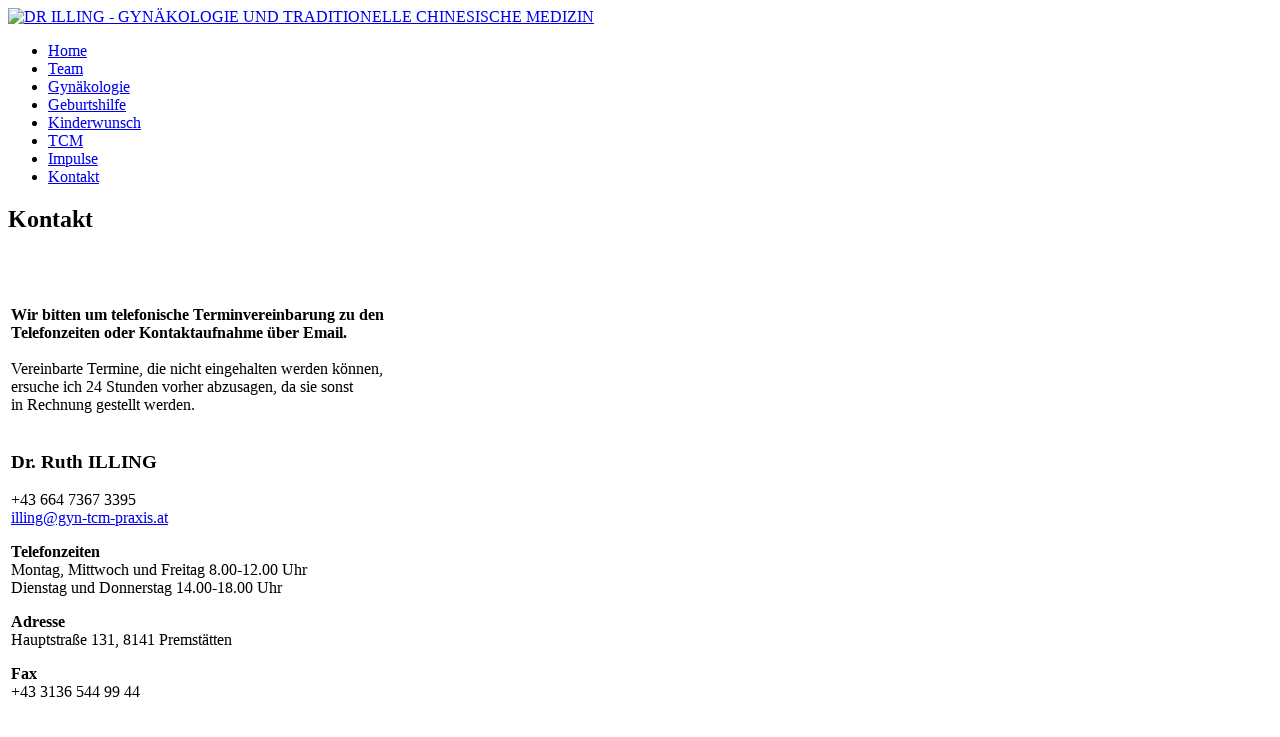

--- FILE ---
content_type: text/html; charset=utf-8
request_url: https://www.gyn-tcm-praxis.at/index.php/en/2016-08-07-19-14-46
body_size: 12187
content:
<!DOCTYPE html>
<html xmlns="http://www.w3.org/1999/xhtml" xml:lang="en-gb" lang="en-gb" dir="ltr">
<head>

    <meta name="viewport" content="width=device-width, initial-scale=1.0">

  <base href="https://www.gyn-tcm-praxis.at/index.php/en/2016-08-07-19-14-46" />
  <meta http-equiv="content-type" content="text/html; charset=utf-8" />
  <meta name="author" content="Super User" />
  <meta name="generator" content="Joomla! - Open Source Content Management" />
  <title>Kontakt</title>
  <link href="/templates/it_zen/favicon.ico" rel="shortcut icon" type="image/vnd.microsoft.icon" />
  <link rel="stylesheet" href="/templates/it_zen/assets/css/animations.css" type="text/css" />
  <link rel="stylesheet" href="/templates/it_zen/assets/less/template.css" type="text/css" />
  <link rel="stylesheet" href="/templates/it_zen/assets/less/template_responsive.css" type="text/css" />
  <script src="/media/jui/js/jquery.min.js" type="text/javascript"></script>
  <script src="/media/jui/js/jquery-noconflict.js" type="text/javascript"></script>
  <script src="/media/jui/js/jquery-migrate.min.js" type="text/javascript"></script>
  <script src="/media/system/js/caption.js" type="text/javascript"></script>
  <script src="/media/jui/js/bootstrap.min.js" type="text/javascript"></script>
  <script src="/templates/it_zen/assets/js/template.js" type="text/javascript"></script>
  <script type="text/javascript">
jQuery(window).on('load',  function() {
				new JCaption('img.caption');
			});
  </script>


	



<link id="stylesheet" rel="stylesheet" type="text/css" href="/templates/it_zen/assets/less/styles/style2.css" />

<link rel="stylesheet" type="text/css" href="/templates/it_zen/assets/css/custom.css" />


</style>

<style type="text/css" media="screen">


#showcase{
	background-image: url("/images/sampledata/icetheme/showcase.jpg");
}
@media screen and (-ms-high-contrast: active), (-ms-high-contrast: none) {
	#showcase {
		background-attachment:fixed!important;
		background-position:center!important;
	}
}
	

/* Custom CSS code through template paramters */
/* Enter Your CSS Code below  */
</style>


<!-- Google Fonts   -->
<link href='http://fonts.googleapis.com/css?family=Open+Sans:400,300|Coming+Soon' rel='stylesheet' type='text/css' />


<!--[if lte IE 9]>
	<link rel="stylesheet" type="text/css" href="/templates/it_zen/assets/css/ie9.css" />
    <link rel="stylesheet" type="text/css" href="/templates/it_zen/assets/css/animations-ie-fix.css" />
<![endif]-->


<style type="text/css">

</style>




    
</head>

<body class=""> 

	<div id="main_wrapper">
    	
                 	
        <header id="header" class="container no_slideshow">
            
                        <div id="mobile-btn" class="floatleft hidden-desktop">
                    
                <a id="responsive-menu-button" class="btn btn-navbar" href="#responsivebar-inner">
                    <span class="icon-bar"></span>
                    <span class="icon-bar"></span>
                    <span class="icon-bar"></span>
                </a>
            </div>
            <script type="text/javascript">
			jQuery(document).ready(function() {
				jQuery(".btn-navbar").pageslide({
					  direction: "right"
				});
			});
			</script>
               
            
                            <div id="logo" class="floatnone clearboth">	
                    <a href="/"><img class="logo" src="https://www.gyn-tcm-praxis.at/images/sampledata/icetheme/RIO_Illing_Logo_web.png" alt="DR ILLING - GYNÄKOLOGIE UND TRADITIONELLE CHINESISCHE MEDIZIN" /></a>        	
                </div>
             
            <nav id="mainmenu" class="floatnone visible-desktop"> 
                    
                <div class="navbar">
                	
                    <div class="navbar-inner">
                        
                    	

<ul class="nav menu">
<li class="item-505"><a href="/index.php/en/" >Home</a></li><li class="item-1288"><a href="/index.php/en/2016-08-07-19-14-41" >Team</a></li><li class="item-1289"><a href="/index.php/en/2016-08-07-19-14-42" >Gynäkologie</a></li><li class="item-1290"><a href="/index.php/en/2016-08-07-19-14-43" >Geburtshilfe</a></li><li class="item-1291"><a href="/index.php/en/2016-08-07-19-14-44" >Kinderwunsch</a></li><li class="item-1292"><a href="/index.php/en/2016-08-07-19-14-45" >TCM</a></li><li class="item-1296"><a href="/index.php/en/2016-08-07-19-14-48" >Impulse</a></li><li class="item-1293 current active"><a href="/index.php/en/2016-08-07-19-14-46" >Kontakt</a></li></ul>

                        
                                                
                    </div>
                     
                </div>
                
            </nav>

        </header>
	

		 


        <section id="content">
        
            <div class="container">
                
                <div id="system-message-container">
	</div>

                
                 
                    
                 
                
                                <div id="content_inner">
                
                    <div class="row-fluid">
                    
                        <div id="middlecol" class="floatleft span12 sidebar_right">
                        
                            <div class="inside"> 
                                <div class="item-page" itemscope itemtype="http://schema.org/Article">
	<meta itemprop="inLanguage" content="en-GB" />
	
		
			<div class="page-header">
		<h2 itemprop="name">
							Kontakt					</h2>
							</div>
					
	
	
		
								<div itemprop="articleBody">
		<p> </p>
<table style="width: 100%;">
<tbody>
<tr>
<td style="width: 45%; vertical-align: top;">
<p class="moduletable_heading"><strong>Wir bitten um telefonische Terminvereinbarung zu den<br /> Telefonzeiten oder Kontaktaufnahme über Email.<br /><br /></strong>Vereinbarte Termine, die nicht eingehalten werden können,  <br />ersuche ich 24 Stunden vorher abzusagen, da sie sonst<br />in Rechnung gestellt werden.<br /><br /></p>
<h3 class="moduletable_heading">Dr. Ruth ILLING</h3>
<p>+43 664 7367 3395<br /><span id="cloak78651">This email address is being protected from spambots. You need JavaScript enabled to view it.</span><script type='text/javascript'>
 //<!--
 document.getElementById('cloak78651').innerHTML = '';
 var prefix = '&#109;a' + 'i&#108;' + '&#116;o';
 var path = 'hr' + 'ef' + '=';
 var addy78651 = '&#105;ll&#105;ng' + '&#64;';
 addy78651 = addy78651 + 'gyn-tcm-pr&#97;x&#105;s' + '&#46;' + '&#97;t';
 var addy_text78651 = '&#105;ll&#105;ng' + '&#64;' + 'gyn-tcm-pr&#97;x&#105;s' + '&#46;' + '&#97;t';
 document.getElementById('cloak78651').innerHTML += '<a ' + path + '\'' + prefix + ':' + addy78651 + '\' rel="alternate">'+addy_text78651+'<\/a>';
 //-->
 </script></p>
<p><strong>Telefonzeiten</strong><br />Montag, Mittwoch und Freitag 8.00-12.00 Uhr<br />Dienstag und Donnerstag 14.00-18.00 Uhr</p>
<p><strong>Adresse</strong><br />Hauptstraße 131, 8141 Premstätten</p>
<p><span><strong>Fax</strong><br />+43 3136 544 99 44</span></p>
</td>
<td style="width: 10%;"> </td>
<td style="width: 45%; vertical-align: top;"><img src="/images/illing_kontakt_neu.png" alt="" width="500" height="500" /></td>
</tr>
</tbody>
</table>
<p> </p>	</div>
    
	
						</div>


                            </div>
                            
                        </div>

                        
                    </div>   
                   
                </div>
                                
            </div>
                   
        </section><!-- / Content  -->
        
                
        <footer id="footer">
        
            <div class="container">
            
                        
                                
            
                <div id="copyright">
                
                    <p class="copytext">
                         &copy; 2026 DR ILLING - GYNÄKOLOGIE UND TRADITIONELLE CHINESISCHE MEDIZIN 
                          
                    </p> 
                    
                    

<ul class="nav menu">
<li class="item-1104"><a href="/index.php/en/2015-03-25-12-52-59" >Impressum</a></li><li class="item-947"><a href="/index.php/en/2014-03-11-11-28-59" >Kontakt</a></li></ul>

                    
                                        
                </div>
    
            </div>
            
        </footer> 

               <div id="responsivebar">
            <div id="responsivebar-inner">
                
                                <div id="responsivebarlogo">	
                   <a href="/"><img class="logo" src="https://www.gyn-tcm-praxis.at/images/sampledata/icetheme/RIO_Illing_Logo_web.png" alt="DR ILLING - GYNÄKOLOGIE UND TRADITIONELLE CHINESISCHE MEDIZIN" /></a>        	
                </div>
                                    
                		<div class="moduletable">
						

<ul class="nav menu">
<li class="item-505"><a href="/index.php/en/" >Home</a></li><li class="item-1288"><a href="/index.php/en/2016-08-07-19-14-41" >Team</a></li><li class="item-1289"><a href="/index.php/en/2016-08-07-19-14-42" >Gynäkologie</a></li><li class="item-1290"><a href="/index.php/en/2016-08-07-19-14-43" >Geburtshilfe</a></li><li class="item-1291"><a href="/index.php/en/2016-08-07-19-14-44" >Kinderwunsch</a></li><li class="item-1292"><a href="/index.php/en/2016-08-07-19-14-45" >TCM</a></li><li class="item-1296"><a href="/index.php/en/2016-08-07-19-14-48" >Impulse</a></li><li class="item-1293 current active"><a href="/index.php/en/2016-08-07-19-14-46" >Kontakt</a></li></ul>
		</div>
	
                
            </div>
        </div>    
         
        
        		<div id="gotop" class="">
			<a href="#" class="scrollup">Go Top</a>
		</div>
		 
        
         
        
         
<script type="text/javascript">
jQuery.fn.styleSwitcher = function(){
	jQuery(this).click(function(){
		loadStyleSheet(this);
		return false;
	});
	function loadStyleSheet(obj) {
		jQuery('body').append('<div id="overlay"><ul class="ice_css3_loading"><li></li><li></li><li></li><li></li></ul></div>');
		jQuery('body').css({height:'100%'});
		jQuery('#overlay')
			.fadeIn(500,function(){
				/* change the default style */
				jQuery.get( obj.href+'&js',function(data){
					jQuery('#stylesheet').attr('href','/templates/it_zen/assets/less/styles/' + data + '.css');
					
					cssDummy.check(function(){
						jQuery('#overlay').fadeOut(1000,function(){
							jQuery(this).remove();
						});	
					});
				});
				
				
				/* change some parts only for demo
				jQuery.get( obj.href+'&js',function(data){
					jQuery('#promo .moduletable:nth-child(1) img').attr('src','/templates/it_zen/images/styles/' + data + '/promo1.png');
				}); 
				
				jQuery.get( obj.href+'&js',function(data){
					jQuery('#promo .moduletable:nth-child(2) img').attr('src','/templates/it_zen/images/styles/' + data + '/promo2.png');
				}); 
				
				jQuery.get( obj.href+'&js',function(data){
					jQuery('#promo .moduletable:nth-child(3) img').attr('src','/templates/it_zen/images/styles/' + data + '/promo3.png');
				}); */
				
			});
	}

	var cssDummy = {
		init: function(){
			jQuery('<div id="dummy-element" style="display:none" />').appendTo('body');
		},
		check: function(callback) {
			if (jQuery('#dummy-element').width()==2) callback();
			else setTimeout(function(){cssDummy.check(callback)}, 200);
		}
	}
	cssDummy.init();
}
	jQuery('#ice-switcher a').styleSwitcher(); 	
	jQuery('a.style-switcher-link').styleSwitcher(); 
	
	
		/* Control the active class to styleswitcher */
		jQuery(function() {
		jQuery('#ice-switcher a').click(function(e) {
			e.preventDefault();
			var $icethis = jQuery(this);
			$icethis.closest('ul').find('.active').removeClass('active');
			$icethis.parent().addClass('active');
		});
		
		jQuery(document).ready(function(){
			jQuery('#ice-switcher li.style2').addClass('active');
		});
		
	});
	
</script>

                
       		<script src="/templates/it_zen/assets/js/jquery.pageslide.min.js" type="text/javascript"></script> 
		    
          
        <script src="/templates/it_zen/assets/js/css3-animate-it.min.js" type="text/javascript"></script>
            
    </div><!-- /MainWrapper -->
    
    
	
</body>
</html>
